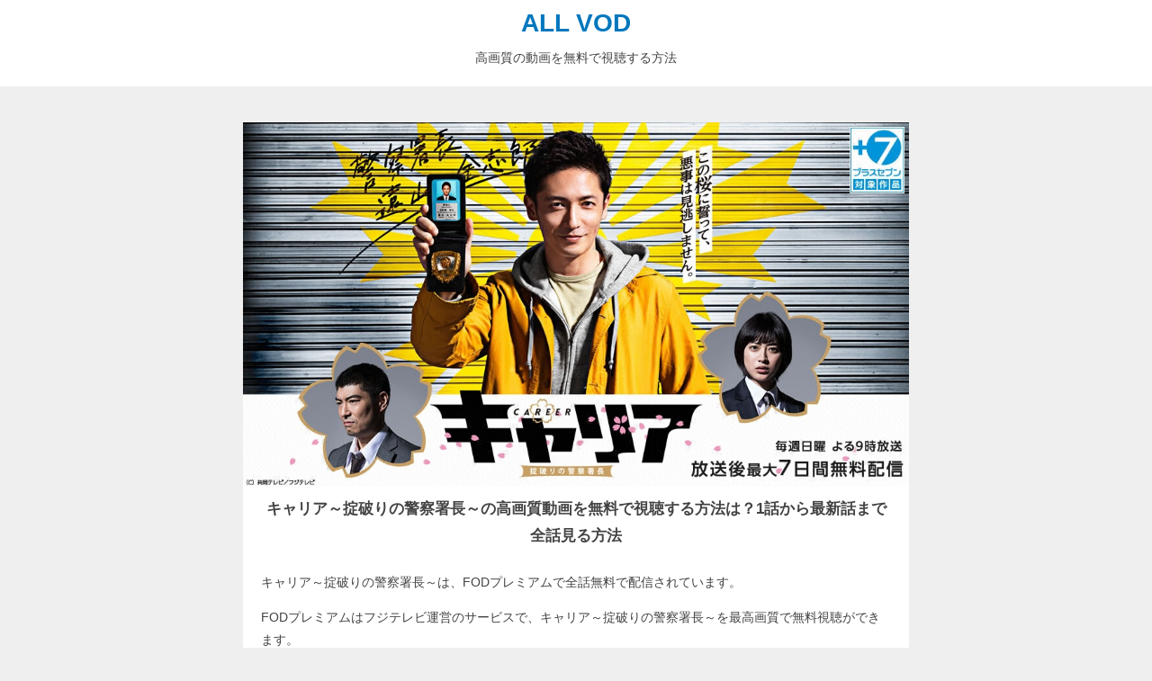

--- FILE ---
content_type: text/html; charset=UTF-8
request_url: https://takinotakini.com/drama-4935/
body_size: 10307
content:
<!DOCTYPE HTML>
<html lang="ja">
<head>
  <meta charset="UTF-8"/>
  <meta name="viewport" content="width=device-width,initial-scale=1">
      <!-- Google Tag Manager -->
<script>(function(w,d,s,l,i){w[l]=w[l]||[];w[l].push({'gtm.start':
new Date().getTime(),event:'gtm.js'});var f=d.getElementsByTagName(s)[0],
j=d.createElement(s),dl=l!='dataLayer'?'&l='+l:'';j.async=true;j.src=
'https://www.googletagmanager.com/gtm.js?id='+i+dl;f.parentNode.insertBefore(j,f);
})(window,document,'script','dataLayer','GTM-5W93SQ4');</script>
<!-- End Google Tag Manager -->    <title>
        [ドラマ]キャリア～掟破りの警察署長～の高画質動画を無料で視聴する方法は？1話から最新話まで全話見る方法      </title>
  <link rel="stylesheet" href="https://cdnjs.cloudflare.com/ajax/libs/normalize/8.0.0/normalize.css">
  <link href="https://use.fontawesome.com/releases/v5.6.1/css/all.css" rel="stylesheet">
  <link rel="stylesheet"href="https://takinotakini.com/wp-content/themes/all-vod/style.css" />
  <link rel='dns-prefetch' href='//webfonts.xserver.jp' />
<link rel='dns-prefetch' href='//s.w.org' />
<link rel="alternate" type="application/rss+xml" title="ALL VOD &raquo; キャリア～掟破りの警察署長～ のコメントのフィード" href="https://takinotakini.com/drama-4935/feed/" />
		<script type="text/javascript">
			window._wpemojiSettings = {"baseUrl":"https:\/\/s.w.org\/images\/core\/emoji\/13.0.1\/72x72\/","ext":".png","svgUrl":"https:\/\/s.w.org\/images\/core\/emoji\/13.0.1\/svg\/","svgExt":".svg","source":{"concatemoji":"https:\/\/takinotakini.com\/wp-includes\/js\/wp-emoji-release.min.js?ver=5.6.16"}};
			!function(e,a,t){var n,r,o,i=a.createElement("canvas"),p=i.getContext&&i.getContext("2d");function s(e,t){var a=String.fromCharCode;p.clearRect(0,0,i.width,i.height),p.fillText(a.apply(this,e),0,0);e=i.toDataURL();return p.clearRect(0,0,i.width,i.height),p.fillText(a.apply(this,t),0,0),e===i.toDataURL()}function c(e){var t=a.createElement("script");t.src=e,t.defer=t.type="text/javascript",a.getElementsByTagName("head")[0].appendChild(t)}for(o=Array("flag","emoji"),t.supports={everything:!0,everythingExceptFlag:!0},r=0;r<o.length;r++)t.supports[o[r]]=function(e){if(!p||!p.fillText)return!1;switch(p.textBaseline="top",p.font="600 32px Arial",e){case"flag":return s([127987,65039,8205,9895,65039],[127987,65039,8203,9895,65039])?!1:!s([55356,56826,55356,56819],[55356,56826,8203,55356,56819])&&!s([55356,57332,56128,56423,56128,56418,56128,56421,56128,56430,56128,56423,56128,56447],[55356,57332,8203,56128,56423,8203,56128,56418,8203,56128,56421,8203,56128,56430,8203,56128,56423,8203,56128,56447]);case"emoji":return!s([55357,56424,8205,55356,57212],[55357,56424,8203,55356,57212])}return!1}(o[r]),t.supports.everything=t.supports.everything&&t.supports[o[r]],"flag"!==o[r]&&(t.supports.everythingExceptFlag=t.supports.everythingExceptFlag&&t.supports[o[r]]);t.supports.everythingExceptFlag=t.supports.everythingExceptFlag&&!t.supports.flag,t.DOMReady=!1,t.readyCallback=function(){t.DOMReady=!0},t.supports.everything||(n=function(){t.readyCallback()},a.addEventListener?(a.addEventListener("DOMContentLoaded",n,!1),e.addEventListener("load",n,!1)):(e.attachEvent("onload",n),a.attachEvent("onreadystatechange",function(){"complete"===a.readyState&&t.readyCallback()})),(n=t.source||{}).concatemoji?c(n.concatemoji):n.wpemoji&&n.twemoji&&(c(n.twemoji),c(n.wpemoji)))}(window,document,window._wpemojiSettings);
		</script>
		<style type="text/css">
img.wp-smiley,
img.emoji {
	display: inline !important;
	border: none !important;
	box-shadow: none !important;
	height: 1em !important;
	width: 1em !important;
	margin: 0 .07em !important;
	vertical-align: -0.1em !important;
	background: none !important;
	padding: 0 !important;
}
</style>
	<link rel='stylesheet' id='wp-block-library-css'  href='https://takinotakini.com/wp-includes/css/dist/block-library/style.min.css?ver=5.6.16' type='text/css' media='all' />
<link rel='stylesheet' id='aurora-heatmap-css'  href='https://takinotakini.com/wp-content/plugins/aurora-heatmap/style.css?ver=1.4.11' type='text/css' media='all' />
<script type='text/javascript' src='https://takinotakini.com/wp-includes/js/jquery/jquery.min.js?ver=3.5.1' id='jquery-core-js'></script>
<script type='text/javascript' src='https://takinotakini.com/wp-includes/js/jquery/jquery-migrate.min.js?ver=3.3.2' id='jquery-migrate-js'></script>
<script type='text/javascript' src='//webfonts.xserver.jp/js/xserver.js?ver=1.2.1' id='typesquare_std-js'></script>
<script type='text/javascript' src='https://takinotakini.com/wp-content/plugins/aurora-heatmap/js/mobile-detect.min.js?ver=1.4.4' id='mobile-detect-js'></script>
<script type='text/javascript' id='aurora-heatmap-reporter-js-extra'>
/* <![CDATA[ */
var aurora_heatmap_reporter = {"ajax_url":"https:\/\/takinotakini.com\/wp-admin\/admin-ajax.php","action":"aurora_heatmap","interval":"10","stacks":"10","reports":"click_pc,click_mobile","debug":"0","ajax_delay_time":"3000"};
/* ]]> */
</script>
<script type='text/javascript' src='https://takinotakini.com/wp-content/plugins/aurora-heatmap/js/reporter.js?ver=1.4.11' id='aurora-heatmap-reporter-js'></script>
<link rel="https://api.w.org/" href="https://takinotakini.com/wp-json/" /><link rel="alternate" type="application/json" href="https://takinotakini.com/wp-json/wp/v2/posts/2811" /><link rel="EditURI" type="application/rsd+xml" title="RSD" href="https://takinotakini.com/xmlrpc.php?rsd" />
<link rel="wlwmanifest" type="application/wlwmanifest+xml" href="https://takinotakini.com/wp-includes/wlwmanifest.xml" /> 
<meta name="generator" content="WordPress 5.6.16" />
<link rel="canonical" href="https://takinotakini.com/drama-4935/" />
<link rel='shortlink' href='https://takinotakini.com/?p=2811' />
<link rel="alternate" type="application/json+oembed" href="https://takinotakini.com/wp-json/oembed/1.0/embed?url=https%3A%2F%2Ftakinotakini.com%2Fdrama-4935%2F" />
<link rel="alternate" type="text/xml+oembed" href="https://takinotakini.com/wp-json/oembed/1.0/embed?url=https%3A%2F%2Ftakinotakini.com%2Fdrama-4935%2F&#038;format=xml" />
<meta property="og:title" content="キャリア～掟破りの警察署長～" />
<meta property="og:description" content="" />
<meta property="og:type" content="article" />
<meta property="og:url" content="https://takinotakini.com/drama-4935/" />
<meta property="og:image" content="https://takinotakini.com/wp-content/uploads/2020/01/wbhjfr_4935_cxbg_001_wm.jpg" />
<meta property="og:site_name" content="ALL VOD" />
<meta name="twitter:card" content="summary_large_image" />
<meta name="twitter:site" content="@all_vod" />
<meta property="og:locale" content="ja_JP" />
<link rel="icon" href="https://takinotakini.com/wp-content/uploads/2020/01/cropped-640x640-1-32x32.png" sizes="32x32" />
<link rel="icon" href="https://takinotakini.com/wp-content/uploads/2020/01/cropped-640x640-1-192x192.png" sizes="192x192" />
<link rel="apple-touch-icon" href="https://takinotakini.com/wp-content/uploads/2020/01/cropped-640x640-1-180x180.png" />
<meta name="msapplication-TileImage" content="https://takinotakini.com/wp-content/uploads/2020/01/cropped-640x640-1-270x270.png" />
</head>
<body>
  <!-- Google Tag Manager (noscript) -->
<noscript><iframe src="https://www.googletagmanager.com/ns.html?id=GTM-5W93SQ4"
height="0" width="0" style="display:none;visibility:hidden"></iframe></noscript>
<!-- End Google Tag Manager (noscript) -->
<header>
  <div class="title">
    <a class="logo" href="https://takinotakini.com">ALL VOD</a>
  </div>
  <p>高画質の動画を無料で視聴する方法</p>

</header>

<main>
  <article>
      <section class="post">
                  <div class="post_cover">
            <img width="1024" height="562" src="https://takinotakini.com/wp-content/uploads/2020/01/wbhjfr_4935_cxbg_001_wm.jpg" class="attachment-post-thumbnail size-post-thumbnail wp-post-image" alt="" loading="lazy" srcset="https://takinotakini.com/wp-content/uploads/2020/01/wbhjfr_4935_cxbg_001_wm.jpg 1024w, https://takinotakini.com/wp-content/uploads/2020/01/wbhjfr_4935_cxbg_001_wm-300x165.jpg 300w, https://takinotakini.com/wp-content/uploads/2020/01/wbhjfr_4935_cxbg_001_wm-768x422.jpg 768w" sizes="(max-width: 1024px) 100vw, 1024px" />          </div>

          <h1>キャリア～掟破りの警察署長～の高画質動画を無料で視聴する方法は？1話から最新話まで全話見る方法</h1>
          <p>キャリア～掟破りの警察署長～は、FODプレミアムで全話無料で配信されています。</p>
          <p>FODプレミアムはフジテレビ運営のサービスで、キャリア～掟破りの警察署長～を最高画質で無料視聴ができます。</p>
          <p>もちろん、ストリーミングだけではなくダウンロードもできるので、スマホやタブレットなど外出先でキャリア～掟破りの警察署長～を楽しむこともできます。</p>
          <p>FODプレミアムは、本当は月額888円と有料のサービスですが、今なら2週間お試し無料で利用できるキャンペーンを開催しています。</p>
          <p>契約も解約も簡単なので、キャリア～掟破りの警察署長～を見たいところまで見たら、無料期間中に解約してしまってもOKです。</p>
          <p>2週間のトライアルにはAmazon Payが必要ですが、Amazonのアカウントがあれば簡単に登録できます。</p>
          <p>キャリア～掟破りの警察署長～が無料で見られる間に、FODプレミアムの2週間無料トライアルで全話視聴してしまいましょう。</p>
          <div class="btn">
            <a id="af_fod_text" href="https://t.felmat.net/fmcl?ak=A1744U.1.I355280.N642146" rel="nofollow">FODプレミアムに登録する >></a><img src="https://t.felmat.net/fmimp/A1744U.I355280.N642146" width="1" height="1" alt="" style="border:none;" />
          </div>

          <h2>キャリア～掟破りの警察署長～を無料でみるためのステップ</h2>
          <ul>
            <li>FODプレミアムのキャンペーンページに移動する</li>
            <li>Amazon Payで今すぐ無料おためしをクリック</li>
            <li>Amazonにログインする</li>
            <li>Amazonアカウントがない場合は新規作成する</li>
            <li>FODと連携して登録完了</li>
          </ul>
          <p>キャリア～掟破りの警察署長～を見るまでの手順はとても簡単です。</p>
          <p>Amazonに登録しているクレジットカードで簡単に支払いができる『Amazon Pay』を利用するので、AmazonアカウントがあればAmazonにログインするだけで登録は完了です。</p>
          <p>Amazonアカウントを持っていない場合は、Amazonのアカウントを新規で作成しましょう。</p>
          <p>支払い方法を登録はしますが、もちろん登録から2週間は無料なので十分にキャリア～掟破りの警察署長～を無料で見る期間があります。安心して登録してください。</p>
          <p>解約方法もとっても簡単なのですが、2週間無料の対象になるのがAmazon Payで登録した場合のみになるので、間違っても他の支払い方法を選択しないように注意してください。</p>
          <div class="text_link">
            <a id="af_fod_text"  href="https://t.felmat.net/fmcl?ak=A1744U.1.I355280.N642146" rel="nofollow">FODプレミアム2週間無料キャンペーンのページをみる >></a><img src="https://t.felmat.net/fmimp/A1744U.I355280.N642146" width="1" height="1" alt="" style="border:none;" />
          </div>

          <h2>キャリア～掟破りの警察署長～が無料で視聴できるFODプレミアムって？</h2>
          <p>FODプレミアムは、フジテレビが運営するビデオオンデマンドサービスです。</p>
          <ul>
            <li>見放題作品が20,000本</li>
            <li>独占配信が5,000本</li>
            <li>100冊の雑誌が読み放題</li>
            <li>月額料金は888円</li>
            <li>毎月1,300ポイントプレゼント</li>
          </ul>
          <p>キャリア～掟破りの警察署長～が無料で視聴できることはもちろん大きなメリットですが、それ以外にもこれだけの充実したサービスが受けられるのがFODプレミアムの特徴です。</p>
          <p>FOD以外にも動画配信サービスはありますが、他の動画サービスでは配信されることが少ないキャリア～掟破りの警察署長～が見放題の対象になっていることや、2週間無料のキャンペーン、月額料金を上回るポイント獲得など、他社と比べてコストパフォーマンスが良すぎる点にも注目です。</p>
          <h3>キャリア～掟破りの警察署長～を家の中でも外でも視聴可能</h3>
          <p>FODプレミアムはパソコン・スマホ・タブレット・Fire Stick・Chrome Castなどあらゆるデバイスに対応しています。</p>
          <p>キャリア～掟破りの警察署長～を家の中でストリーミングして見るのもよし、キャリア～掟破りの警察署長～をアプリにダウンロードして外でオフライン視聴するのもよしで、どこでも楽しむことができるようになります。</p>
          <p>ちょっとした隙間時間にキャリア～掟破りの警察署長～が見られるので、2週間の無料期間があれば全話・全編の視聴も全く問題ないでしょう。</p>
          <p>キャリア～掟破りの警察署長～を怪しげなサイトで見る必要もありませんし、高画質・高音質でキャリア～掟破りの警察署長～を100%楽しむことができます。</p>
          <div class="text_link">
            <a id="af_fod_text"  href="https://t.felmat.net/fmcl?ak=A1744U.1.I355280.N642146" rel="nofollow">FODプレミアムでキャリア～掟破りの警察署長～をみる >></a><img src="https://t.felmat.net/fmimp/A1744U.I355280.N642146" width="1" height="1" alt="" style="border:none;" />
          </div>
          <h3>キャリア～掟破りの警察署長～だけじゃない2万本の動画</h3>
          <p>FODプレミアムには、現在2万本以上の動画が見放題サービスの対象としてアップされています。</p>
          <p>キャリア～掟破りの警察署長～を見ている無料期間中に、ついでに気になる動画もチェックしてしまいましょう。</p>
          <p>フジテレビが運営するサービスだけに、フジテレビの独占動画も多く、地上波では放送されていたものの、ネット上ではなかなか見ることができない動画が揃っています。</p>
          <p>特にフジテレビで放送されていたドラマやアニメには強く、フジテレビの番組をよく見ていたというユーザーにとっては、もう一度見てみたい動画や見逃していたドラマ・アニメが揃っているのではないでしょうか。</p>
                    <h3>キャリア～掟破りの警察署長～の合間に漫画や雑誌も読み放題</h3>
          <p>キャリア～掟破りの警察署長～をはじめとした動画配信が当然メインのサービスなのですが、さらに100種類以上の雑誌や1,500冊の漫画が読み放題になっているのもFODプレミアムの特徴です。</p>
          <p>もちろんキャリア～掟破りの警察署長～を見るために2週間無料でおためしをしたとしても利用できるサービスで、追加料金は一切必要ありません。</p>
          <p>キャリア～掟破りの警察署長～を見ている合間や、全て視聴し終わった後に残っている無料期間で雑誌読み放題を試してみるのもいいでしょう。</p>
          <p>キャリア～掟破りの警察署長～の動画と同じく、パソコン・スマホ・タブレットとどんな端末でもマンガ・雑誌が読めるので、移動時間にはもってこいのサービスですね。</p>
          <p>楽天マガジンやdマガジンなど、本の読み放題だけで月額数百円を支払っているのが普通なので、読んでいる雑誌の内容によってはFODプレミアムに統一してしまっても良いかもしれませんね。</p>
          <h3>キャリア～掟破りの警察署長～の無料視聴に加えてポイントプレゼント</h3>
          <p>FODプレミアムに登録すると、毎月次のようにポイントがもらえます。</p>
          <ul>
            <li>毎月100ポイント</li>
            <li>8のつく日に400ポイント</li>
            <li>合計1,300ポイント</li>
          </ul>
          <p>キャリア～掟破りの警察署長～が見放題対象の場合はもちろんこのポイントを全部他の有料動画やマンガ・雑誌の購入に使うことができます。</p>
          <p>キャリア～掟破りの警察署長～がもし有料になっている場合があったとしても、このポイントを使って視聴が可能です。</p>
          <p>ポイントは1ポイント=1円としてコンテンツの購入に使えるので、月額料金888円が相殺されるどころか毎月プラスになって返ってきます。</p>
          <p>読み放題対象外の雑誌やマンガに使うのもいいですし、プレミアム対象外の動画や映画を購入して視聴するのもいいですね。</p>
          <p>さらに有料コンテンツを購入した場合であっても、購入金額の20%がポイント還元されるので、FODプレミアムの会員を続ける限りはどんどんポイントが貯まっていくことになります。</p>
          <p>月額料金は888円と格安のサービスなのに、充実したコンテンツに加えて1,300ポイントが確実に毎月貰えるので、キャリア～掟破りの警察署長～を見終わった後でも、サービスが気に入れば有料会員を続けるメリットは十分にあります。</p>
          <p>契約期間の縛りもなく、いつでも解約できるので、無料期間の間に解約するもよし、そのまま会員を続けるもよし思う存分FODプレミアムを利用しましょう。</p>

          <h2>FODプレミアムへの登録方法</h2>
          <p>キャリア～掟破りの警察署長～の無料視聴やダウンロード以外にも、様々なメリットがあるのがFODプレミアム。</p>
          <p>その全てが、ここから解説する登録方法の通りに進むだけで利用できるようになります。</p>
          <p>登録したら、すぐにキャリア～掟破りの警察署長～の視聴が可能になりますが、2週間無料キャンペーンを利用しないともったいないので、焦らず手順通りに進めるのがおすすめです。</p>
          <h3>FODプレミアムのキャンペーンページを利用する</h3>
          <a id="af_fod_text"  href="https://t.felmat.net/fmcl?ak=A1744U.1.I355280.N642146">
            <img src="https://takinotakini.com/img/fod/fod-campaign.png">
          </a><img src="https://t.felmat.net/fmimp/A1744U.I355280.N642146" width="1" height="1" alt="" style="border:none;" />
          <p>まずはFODプレミアムのAmazon Pay限定2週間無料キャンペーンのページを開きます。</p>
          <p>FODプレミアムは、普通のページから入るとAmazon Pay以外の支払い方法も選べますが、それらは全て2週間無料キャンペーンの対象外になってしまいます。</p>
          <p>キャリア～掟破りの警察署長～を無料で視聴するには、必ずキャンペーンページから申し込みをする必要があるので、注意してください。</p>
          <div class="btn">
            <a id="af_fod_text"  href="https://t.felmat.net/fmcl?ak=A1744U.1.I355280.N642146" rel="nofollow">キャンペーンページへ >></a><img src="https://t.felmat.net/fmimp/A1744U.I355280.N642146" width="1" height="1" alt="" style="border:none;" />
          </div>
          <h3>Amazonのアカウントにログインする</h3>
          <img src="https://takinotakini.com/img/fod/fod-amazon-login.png">
          <p>すでにAmazonアカウントを持っている場合は、Amazonにログインしましょう。</p>
          <p>Amazonのアカウントはほとんどの方が持っていると思いますが、FODプレミアムの2週間無料キャンペーンを利用するには、Amazonのアカウントと、Amazonの支払いにクレジットカードを登録している必要があります。</p>
          <p>まだアカウントを持っていない、クレジットカードを設定していないという場合は先に登録してしまいましょう。</p>
          <h3>月額コースの登録</h3>
          <img src="https://takinotakini.com/img/fod/fod-amazon-register.png">
          <p>Amazonアカウントにログインして進んでいくと、FODプレミアムの月額コースに申し込むという画面に移ります。</p>
          <p>キャリア～掟破りの警察署長～を無料でみようと考えているユーザーは、ここで『月額コースへの加入が必要なの？』と思ってしまうかもしれませんが、2週間は無料で利用できるので安心してください。</p>
          <p>次の画面ではきちんと2週間無料キャンペーンの適用が記載されています。</p>
          <h3>購入確定を押す</h3>
          <img src="https://takinotakini.com/img/fod/fod-amazon-confirm.png">
          <p>AmazonアカウントからFODプレミアムへの支払い方法が登録されたら、購入確定ボタンが出てきます。</p>
          <p>ここでしっかりと『Amazonアカウントを利用し、初めてのFODプレミアム登録となりますので、登録日から翌月同日までの2週間無料となります。』という表記が出ているのを確認しましょう。</p>
          <p>これで2週間キャリア～掟破りの警察署長～はもちろん、FODプレミアムのコンテンツを2週間無料で利用できるようになります。</p>
          <p>『2週間無料期間内に解約された場合、FODプレミアムのご利用料金の請求はありません。』とも明記されているので、絶対に無料でキャリア～掟破りの警察署長～だけを見て解約すると決めている場合も安心して登録できますね。</p>

          <h2>キャリア～掟破りの警察署長～を無料で視聴する方法まとめ</h2>
          <ul>
            <li>FODプレミアムに登録する</li>
            <li>不要であれば無料期間内に解約する</li>
            <li>キャリア～掟破りの警察署長～以外の内容も充実</li>
          </ul>
          <p>キャリア～掟破りの警察署長～は、FODプレミアムに登録すれば2週間無料期間の間に1話から全話視聴することができます。</p>
          <p>スマホやタブレットにダウンロードすることも可能なので、無料期間の間にたっぷり視聴してしまいましょう。</p>
          <p>FODプレミアムであれば、最新ドラマ・アニメ・映画などの見逃し配信から、過去の名作の全話一気見まで幅広くコンテンツを楽しむことができます。</p>
          <p>キャリア～掟破りの警察署長～だけではなくて、漫画や雑誌も読み放題の対象になるので、キャリア～掟破りの警察署長～を見た後も2週間の無料期間中、たっぷりとコンテンツを楽しみ尽くすのがおすすめです。</p>
          <p>キャリア～掟破りの警察署長～の後、解約しても良いですし月額888円で1,300ポイントが貰えるとてもお得なサービスなので、そのまま継続利用するのもいいですね。</p>
          <p>契約してから解約までの最低利用期間もないですし、解約は簡単なのでまずは2週間無料キャンペーンを試してみましょう。</p>
          <p>キャリア～掟破りの警察署長～を高画質で見るにはFODプレミアムへの登録が最適です。</p>
          <div class="btn">
            <a id="af_fod_text"  href="https://t.felmat.net/fmcl?ak=A1744U.1.I355280.N642146" rel="nofollow">FODプレミアムに無料登録する >></a><img src="https://t.felmat.net/fmimp/A1744U.I355280.N642146" width="1" height="1" alt="" style="border:none;" />
          </div>

              </section>
          <h2 class="category_title">#<a href="https://takinotakini.com/drama/" rel="category tag">[ドラマ]</a>の最新記事</h3>
    <section class="index">
                        <div class="post">
            <div class="post_cover">
              <a href="https://takinotakini.com/drama-4r87/"><img width="1024" height="562" src="https://takinotakini.com/wp-content/uploads/2021/01/wbhjfr_4r87_cxbg_001_wm.jpg" class="attachment-post-thumbnail size-post-thumbnail wp-post-image" alt="" loading="lazy" srcset="https://takinotakini.com/wp-content/uploads/2021/01/wbhjfr_4r87_cxbg_001_wm.jpg 1024w, https://takinotakini.com/wp-content/uploads/2021/01/wbhjfr_4r87_cxbg_001_wm-300x165.jpg 300w, https://takinotakini.com/wp-content/uploads/2021/01/wbhjfr_4r87_cxbg_001_wm-768x422.jpg 768w" sizes="(max-width: 1024px) 100vw, 1024px" /></a>
            </div>
            <h3><a href="https://takinotakini.com/drama-4r87/">女帝の高画質動画を無料で視聴する</a></h3>
          </div>
                  <div class="post">
            <div class="post_cover">
              <a href="https://takinotakini.com/drama-4r64/"><img width="1024" height="562" src="https://takinotakini.com/wp-content/uploads/2021/01/wbhjfr_4r64_cxbg_001_wm.jpg" class="attachment-post-thumbnail size-post-thumbnail wp-post-image" alt="" loading="lazy" srcset="https://takinotakini.com/wp-content/uploads/2021/01/wbhjfr_4r64_cxbg_001_wm.jpg 1024w, https://takinotakini.com/wp-content/uploads/2021/01/wbhjfr_4r64_cxbg_001_wm-300x165.jpg 300w, https://takinotakini.com/wp-content/uploads/2021/01/wbhjfr_4r64_cxbg_001_wm-768x422.jpg 768w" sizes="(max-width: 1024px) 100vw, 1024px" /></a>
            </div>
            <h3><a href="https://takinotakini.com/drama-4r64/">ロマンスは計測不能～数字女ケ・スクチャ～の高画質動画を無料で視聴する</a></h3>
          </div>
                  <div class="post">
            <div class="post_cover">
              <a href="https://takinotakini.com/drama-4r65/"><img width="1024" height="562" src="https://takinotakini.com/wp-content/uploads/2021/01/wbhjfr_4r65_cxbg_001_wm.jpg" class="attachment-post-thumbnail size-post-thumbnail wp-post-image" alt="" loading="lazy" srcset="https://takinotakini.com/wp-content/uploads/2021/01/wbhjfr_4r65_cxbg_001_wm.jpg 1024w, https://takinotakini.com/wp-content/uploads/2021/01/wbhjfr_4r65_cxbg_001_wm-300x165.jpg 300w, https://takinotakini.com/wp-content/uploads/2021/01/wbhjfr_4r65_cxbg_001_wm-768x422.jpg 768w" sizes="(max-width: 1024px) 100vw, 1024px" /></a>
            </div>
            <h3><a href="https://takinotakini.com/drama-4r65/">がんばれ！プンサンの高画質動画を無料で視聴する</a></h3>
          </div>
                  <div class="post">
            <div class="post_cover">
              <a href="https://takinotakini.com/drama-4r74/"><img width="1024" height="562" src="https://takinotakini.com/wp-content/uploads/2021/01/wbhjfr_4r74_cxbg_001_wm.jpg" class="attachment-post-thumbnail size-post-thumbnail wp-post-image" alt="" loading="lazy" srcset="https://takinotakini.com/wp-content/uploads/2021/01/wbhjfr_4r74_cxbg_001_wm.jpg 1024w, https://takinotakini.com/wp-content/uploads/2021/01/wbhjfr_4r74_cxbg_001_wm-300x165.jpg 300w, https://takinotakini.com/wp-content/uploads/2021/01/wbhjfr_4r74_cxbg_001_wm-768x422.jpg 768w" sizes="(max-width: 1024px) 100vw, 1024px" /></a>
            </div>
            <h3><a href="https://takinotakini.com/drama-4r74/">民王の高画質動画を無料で視聴する</a></h3>
          </div>
                  <div class="post">
            <div class="post_cover">
              <a href="https://takinotakini.com/drama-4r79/"><img width="1024" height="562" src="https://takinotakini.com/wp-content/uploads/2021/01/wbhjfr_4r79_cxbg_001_wm.jpg" class="attachment-post-thumbnail size-post-thumbnail wp-post-image" alt="" loading="lazy" srcset="https://takinotakini.com/wp-content/uploads/2021/01/wbhjfr_4r79_cxbg_001_wm.jpg 1024w, https://takinotakini.com/wp-content/uploads/2021/01/wbhjfr_4r79_cxbg_001_wm-300x165.jpg 300w, https://takinotakini.com/wp-content/uploads/2021/01/wbhjfr_4r79_cxbg_001_wm-768x422.jpg 768w" sizes="(max-width: 1024px) 100vw, 1024px" /></a>
            </div>
            <h3><a href="https://takinotakini.com/drama-4r79/">BORDERの高画質動画を無料で視聴する</a></h3>
          </div>
                  <div class="post">
            <div class="post_cover">
              <a href="https://takinotakini.com/drama-4r86/"><img width="1024" height="562" src="https://takinotakini.com/wp-content/uploads/2021/01/wbhjfr_4r86_cxbg_001_wm.jpg" class="attachment-post-thumbnail size-post-thumbnail wp-post-image" alt="" loading="lazy" srcset="https://takinotakini.com/wp-content/uploads/2021/01/wbhjfr_4r86_cxbg_001_wm.jpg 1024w, https://takinotakini.com/wp-content/uploads/2021/01/wbhjfr_4r86_cxbg_001_wm-300x165.jpg 300w, https://takinotakini.com/wp-content/uploads/2021/01/wbhjfr_4r86_cxbg_001_wm-768x422.jpg 768w" sizes="(max-width: 1024px) 100vw, 1024px" /></a>
            </div>
            <h3><a href="https://takinotakini.com/drama-4r86/">はるか17の高画質動画を無料で視聴する</a></h3>
          </div>
                  <div class="post">
            <div class="post_cover">
              <a href="https://takinotakini.com/drama-4r18/"><img width="1024" height="562" src="https://takinotakini.com/wp-content/uploads/2021/01/wbhjfr_4r18_cxbg_001_wm.jpg" class="attachment-post-thumbnail size-post-thumbnail wp-post-image" alt="" loading="lazy" srcset="https://takinotakini.com/wp-content/uploads/2021/01/wbhjfr_4r18_cxbg_001_wm.jpg 1024w, https://takinotakini.com/wp-content/uploads/2021/01/wbhjfr_4r18_cxbg_001_wm-300x165.jpg 300w, https://takinotakini.com/wp-content/uploads/2021/01/wbhjfr_4r18_cxbg_001_wm-768x422.jpg 768w" sizes="(max-width: 1024px) 100vw, 1024px" /></a>
            </div>
            <h3><a href="https://takinotakini.com/drama-4r18/">波よ 波よ～愛を奏でるハーモニー～の高画質動画を無料で視聴する</a></h3>
          </div>
                  <div class="post">
            <div class="post_cover">
              <a href="https://takinotakini.com/drama-4r67/"><img width="1024" height="562" src="https://takinotakini.com/wp-content/uploads/2021/01/wbhjfr_4r67_cxbg_001_wm.jpg" class="attachment-post-thumbnail size-post-thumbnail wp-post-image" alt="" loading="lazy" srcset="https://takinotakini.com/wp-content/uploads/2021/01/wbhjfr_4r67_cxbg_001_wm.jpg 1024w, https://takinotakini.com/wp-content/uploads/2021/01/wbhjfr_4r67_cxbg_001_wm-300x165.jpg 300w, https://takinotakini.com/wp-content/uploads/2021/01/wbhjfr_4r67_cxbg_001_wm-768x422.jpg 768w" sizes="(max-width: 1024px) 100vw, 1024px" /></a>
            </div>
            <h3><a href="https://takinotakini.com/drama-4r67/">BORDER 贖罪の高画質動画を無料で視聴する</a></h3>
          </div>
                  <div class="post">
            <div class="post_cover">
              <a href="https://takinotakini.com/drama-4r68/"><img width="1024" height="562" src="https://takinotakini.com/wp-content/uploads/2021/01/wbhjfr_4r68_cxbg_001_wm.jpg" class="attachment-post-thumbnail size-post-thumbnail wp-post-image" alt="" loading="lazy" srcset="https://takinotakini.com/wp-content/uploads/2021/01/wbhjfr_4r68_cxbg_001_wm.jpg 1024w, https://takinotakini.com/wp-content/uploads/2021/01/wbhjfr_4r68_cxbg_001_wm-300x165.jpg 300w, https://takinotakini.com/wp-content/uploads/2021/01/wbhjfr_4r68_cxbg_001_wm-768x422.jpg 768w" sizes="(max-width: 1024px) 100vw, 1024px" /></a>
            </div>
            <h3><a href="https://takinotakini.com/drama-4r68/">民王スピンオフ～恋する総裁選～の高画質動画を無料で視聴する</a></h3>
          </div>
                  <div class="post">
            <div class="post_cover">
              <a href="https://takinotakini.com/drama-4r69/"><img width="1024" height="562" src="https://takinotakini.com/wp-content/uploads/2021/01/wbhjfr_4r69_cxbg_001_wm.jpg" class="attachment-post-thumbnail size-post-thumbnail wp-post-image" alt="" loading="lazy" srcset="https://takinotakini.com/wp-content/uploads/2021/01/wbhjfr_4r69_cxbg_001_wm.jpg 1024w, https://takinotakini.com/wp-content/uploads/2021/01/wbhjfr_4r69_cxbg_001_wm-300x165.jpg 300w, https://takinotakini.com/wp-content/uploads/2021/01/wbhjfr_4r69_cxbg_001_wm-768x422.jpg 768w" sizes="(max-width: 1024px) 100vw, 1024px" /></a>
            </div>
            <h3><a href="https://takinotakini.com/drama-4r69/">民王スペシャル～新たなる陰謀～の高画質動画を無料で視聴する</a></h3>
          </div>
                  <div class="post">
            <div class="post_cover">
              <a href="https://takinotakini.com/drama-4r45/"><img width="1024" height="562" src="https://takinotakini.com/wp-content/uploads/2021/01/wbhjfr_4r45_cxbg_001_wm.jpg" class="attachment-post-thumbnail size-post-thumbnail wp-post-image" alt="" loading="lazy" srcset="https://takinotakini.com/wp-content/uploads/2021/01/wbhjfr_4r45_cxbg_001_wm.jpg 1024w, https://takinotakini.com/wp-content/uploads/2021/01/wbhjfr_4r45_cxbg_001_wm-300x165.jpg 300w, https://takinotakini.com/wp-content/uploads/2021/01/wbhjfr_4r45_cxbg_001_wm-768x422.jpg 768w" sizes="(max-width: 1024px) 100vw, 1024px" /></a>
            </div>
            <h3><a href="https://takinotakini.com/drama-4r45/">仮面ライダー剣（ブレイド）の高画質動画を無料で視聴する</a></h3>
          </div>
                  <div class="post">
            <div class="post_cover">
              <a href="https://takinotakini.com/drama-4r46/"><img width="1024" height="562" src="https://takinotakini.com/wp-content/uploads/2021/01/wbhjfr_4r46_cxbg_001_wm.jpg" class="attachment-post-thumbnail size-post-thumbnail wp-post-image" alt="" loading="lazy" srcset="https://takinotakini.com/wp-content/uploads/2021/01/wbhjfr_4r46_cxbg_001_wm.jpg 1024w, https://takinotakini.com/wp-content/uploads/2021/01/wbhjfr_4r46_cxbg_001_wm-300x165.jpg 300w, https://takinotakini.com/wp-content/uploads/2021/01/wbhjfr_4r46_cxbg_001_wm-768x422.jpg 768w" sizes="(max-width: 1024px) 100vw, 1024px" /></a>
            </div>
            <h3><a href="https://takinotakini.com/drama-4r46/">仮面ライダーカブトの高画質動画を無料で視聴する</a></h3>
          </div>
                  <div class="post">
            <div class="post_cover">
              <a href="https://takinotakini.com/drama-4r47/"><img width="1024" height="562" src="https://takinotakini.com/wp-content/uploads/2021/01/wbhjfr_4r47_cxbg_001_wm.jpg" class="attachment-post-thumbnail size-post-thumbnail wp-post-image" alt="" loading="lazy" srcset="https://takinotakini.com/wp-content/uploads/2021/01/wbhjfr_4r47_cxbg_001_wm.jpg 1024w, https://takinotakini.com/wp-content/uploads/2021/01/wbhjfr_4r47_cxbg_001_wm-300x165.jpg 300w, https://takinotakini.com/wp-content/uploads/2021/01/wbhjfr_4r47_cxbg_001_wm-768x422.jpg 768w" sizes="(max-width: 1024px) 100vw, 1024px" /></a>
            </div>
            <h3><a href="https://takinotakini.com/drama-4r47/">仮面ライダーウィザードの高画質動画を無料で視聴する</a></h3>
          </div>
                  <div class="post">
            <div class="post_cover">
              <a href="https://takinotakini.com/drama-4r42/"><img width="1024" height="562" src="https://takinotakini.com/wp-content/uploads/2021/01/wbhjfr_4r42_cxbg_001_wm.jpg" class="attachment-post-thumbnail size-post-thumbnail wp-post-image" alt="" loading="lazy" srcset="https://takinotakini.com/wp-content/uploads/2021/01/wbhjfr_4r42_cxbg_001_wm.jpg 1024w, https://takinotakini.com/wp-content/uploads/2021/01/wbhjfr_4r42_cxbg_001_wm-300x165.jpg 300w, https://takinotakini.com/wp-content/uploads/2021/01/wbhjfr_4r42_cxbg_001_wm-768x422.jpg 768w" sizes="(max-width: 1024px) 100vw, 1024px" /></a>
            </div>
            <h3><a href="https://takinotakini.com/drama-4r42/">魔法戦隊マジレンジャーの高画質動画を無料で視聴する</a></h3>
          </div>
                  <div class="post">
            <div class="post_cover">
              <a href="https://takinotakini.com/drama-4r43/"><img width="1024" height="562" src="https://takinotakini.com/wp-content/uploads/2021/01/wbhjfr_4r43_cxbg_001_wm.jpg" class="attachment-post-thumbnail size-post-thumbnail wp-post-image" alt="" loading="lazy" srcset="https://takinotakini.com/wp-content/uploads/2021/01/wbhjfr_4r43_cxbg_001_wm.jpg 1024w, https://takinotakini.com/wp-content/uploads/2021/01/wbhjfr_4r43_cxbg_001_wm-300x165.jpg 300w, https://takinotakini.com/wp-content/uploads/2021/01/wbhjfr_4r43_cxbg_001_wm-768x422.jpg 768w" sizes="(max-width: 1024px) 100vw, 1024px" /></a>
            </div>
            <h3><a href="https://takinotakini.com/drama-4r43/">獣電戦隊キョウリュウジャーの高画質動画を無料で視聴する</a></h3>
          </div>
                  <div class="post">
            <div class="post_cover">
              <a href="https://takinotakini.com/drama-4r44/"><img width="1024" height="562" src="https://takinotakini.com/wp-content/uploads/2021/01/wbhjfr_4r44_cxbg_001_wm.jpg" class="attachment-post-thumbnail size-post-thumbnail wp-post-image" alt="" loading="lazy" srcset="https://takinotakini.com/wp-content/uploads/2021/01/wbhjfr_4r44_cxbg_001_wm.jpg 1024w, https://takinotakini.com/wp-content/uploads/2021/01/wbhjfr_4r44_cxbg_001_wm-300x165.jpg 300w, https://takinotakini.com/wp-content/uploads/2021/01/wbhjfr_4r44_cxbg_001_wm-768x422.jpg 768w" sizes="(max-width: 1024px) 100vw, 1024px" /></a>
            </div>
            <h3><a href="https://takinotakini.com/drama-4r44/">仮面ライダー龍騎の高画質動画を無料で視聴する</a></h3>
          </div>
                  <div class="post">
            <div class="post_cover">
              <a href="https://takinotakini.com/drama-4r39/"><img width="1024" height="562" src="https://takinotakini.com/wp-content/uploads/2021/01/wbhjfr_4r39_cxbg_001_wm.jpg" class="attachment-post-thumbnail size-post-thumbnail wp-post-image" alt="" loading="lazy" srcset="https://takinotakini.com/wp-content/uploads/2021/01/wbhjfr_4r39_cxbg_001_wm.jpg 1024w, https://takinotakini.com/wp-content/uploads/2021/01/wbhjfr_4r39_cxbg_001_wm-300x165.jpg 300w, https://takinotakini.com/wp-content/uploads/2021/01/wbhjfr_4r39_cxbg_001_wm-768x422.jpg 768w" sizes="(max-width: 1024px) 100vw, 1024px" /></a>
            </div>
            <h3><a href="https://takinotakini.com/drama-4r39/">未来戦隊タイムレンジャーの高画質動画を無料で視聴する</a></h3>
          </div>
                  <div class="post">
            <div class="post_cover">
              <a href="https://takinotakini.com/drama-4r40/"><img width="1024" height="562" src="https://takinotakini.com/wp-content/uploads/2021/01/wbhjfr_4r40_cxbg_001_wm.jpg" class="attachment-post-thumbnail size-post-thumbnail wp-post-image" alt="" loading="lazy" srcset="https://takinotakini.com/wp-content/uploads/2021/01/wbhjfr_4r40_cxbg_001_wm.jpg 1024w, https://takinotakini.com/wp-content/uploads/2021/01/wbhjfr_4r40_cxbg_001_wm-300x165.jpg 300w, https://takinotakini.com/wp-content/uploads/2021/01/wbhjfr_4r40_cxbg_001_wm-768x422.jpg 768w" sizes="(max-width: 1024px) 100vw, 1024px" /></a>
            </div>
            <h3><a href="https://takinotakini.com/drama-4r40/">忍風戦隊ハリケンジャーの高画質動画を無料で視聴する</a></h3>
          </div>
                          </section>

    <h2 class="category_title">#<a href="https://takinotakini.com/drama/" rel="category tag">[ドラマ]</a>の関連記事</h3>
    <section class="index">
            <div class="post">
        <div class="post_cover">
          <a href="https://takinotakini.com/drama-4r34/"><img width="1024" height="562" src="https://takinotakini.com/wp-content/uploads/2020/11/wbhjfr_4r34_cxbg_001_wm.jpg" class="attachment-post-thumbnail size-post-thumbnail wp-post-image" alt="" loading="lazy" srcset="https://takinotakini.com/wp-content/uploads/2020/11/wbhjfr_4r34_cxbg_001_wm.jpg 1024w, https://takinotakini.com/wp-content/uploads/2020/11/wbhjfr_4r34_cxbg_001_wm-300x165.jpg 300w, https://takinotakini.com/wp-content/uploads/2020/11/wbhjfr_4r34_cxbg_001_wm-768x422.jpg 768w" sizes="(max-width: 1024px) 100vw, 1024px" /></a>
        </div>
        <h3><a href="https://takinotakini.com/drama-4r34/">華麗なる皇帝陛下（エンペラー）の高画質動画を無料で視聴する</a></h3>
      </div>
            <div class="post">
        <div class="post_cover">
          <a href="https://takinotakini.com/drama-4n82/"><img width="1024" height="562" src="https://takinotakini.com/wp-content/uploads/2020/05/wbhjfr_4n82_cxbg_001_wm.jpg" class="attachment-post-thumbnail size-post-thumbnail wp-post-image" alt="" loading="lazy" srcset="https://takinotakini.com/wp-content/uploads/2020/05/wbhjfr_4n82_cxbg_001_wm.jpg 1024w, https://takinotakini.com/wp-content/uploads/2020/05/wbhjfr_4n82_cxbg_001_wm-300x165.jpg 300w, https://takinotakini.com/wp-content/uploads/2020/05/wbhjfr_4n82_cxbg_001_wm-768x422.jpg 768w" sizes="(max-width: 1024px) 100vw, 1024px" /></a>
        </div>
        <h3><a href="https://takinotakini.com/drama-4n82/">意外なヒーローズの高画質動画を無料で視聴する</a></h3>
      </div>
            <div class="post">
        <div class="post_cover">
          <a href="https://takinotakini.com/drama-4697/"><img width="1024" height="562" src="https://takinotakini.com/wp-content/uploads/2020/01/wbhjfr_4697_cxbg_001_wm.jpg" class="attachment-post-thumbnail size-post-thumbnail wp-post-image" alt="" loading="lazy" srcset="https://takinotakini.com/wp-content/uploads/2020/01/wbhjfr_4697_cxbg_001_wm.jpg 1024w, https://takinotakini.com/wp-content/uploads/2020/01/wbhjfr_4697_cxbg_001_wm-300x165.jpg 300w, https://takinotakini.com/wp-content/uploads/2020/01/wbhjfr_4697_cxbg_001_wm-768x422.jpg 768w" sizes="(max-width: 1024px) 100vw, 1024px" /></a>
        </div>
        <h3><a href="https://takinotakini.com/drama-4697/">SHERLOCK シャーロック　シーズン1の高画質動画を無料で視聴する</a></h3>
      </div>
            <div class="post">
        <div class="post_cover">
          <a href="https://takinotakini.com/drama-4m09/"><img width="1024" height="562" src="https://takinotakini.com/wp-content/uploads/2020/01/wbhjfr_4m09_cxbg_001_wm.jpg" class="attachment-post-thumbnail size-post-thumbnail wp-post-image" alt="" loading="lazy" srcset="https://takinotakini.com/wp-content/uploads/2020/01/wbhjfr_4m09_cxbg_001_wm.jpg 1024w, https://takinotakini.com/wp-content/uploads/2020/01/wbhjfr_4m09_cxbg_001_wm-300x165.jpg 300w, https://takinotakini.com/wp-content/uploads/2020/01/wbhjfr_4m09_cxbg_001_wm-768x422.jpg 768w" sizes="(max-width: 1024px) 100vw, 1024px" /></a>
        </div>
        <h3><a href="https://takinotakini.com/drama-4m09/">輝くロマンスの高画質動画を無料で視聴する</a></h3>
      </div>
            <div class="post">
        <div class="post_cover">
          <a href="https://takinotakini.com/drama-4641/"><img width="1024" height="562" src="https://takinotakini.com/wp-content/uploads/2020/01/wbhjfr_4641_cxbg_001_wm-1.jpg" class="attachment-post-thumbnail size-post-thumbnail wp-post-image" alt="" loading="lazy" srcset="https://takinotakini.com/wp-content/uploads/2020/01/wbhjfr_4641_cxbg_001_wm-1.jpg 1024w, https://takinotakini.com/wp-content/uploads/2020/01/wbhjfr_4641_cxbg_001_wm-1-300x165.jpg 300w, https://takinotakini.com/wp-content/uploads/2020/01/wbhjfr_4641_cxbg_001_wm-1-768x422.jpg 768w" sizes="(max-width: 1024px) 100vw, 1024px" /></a>
        </div>
        <h3><a href="https://takinotakini.com/drama-4641/">シャーロック・ホームズの冒険 第4弾の高画質動画を無料で視聴する</a></h3>
      </div>
            <div class="post">
        <div class="post_cover">
          <a href="https://takinotakini.com/drama-4l25/"><img width="1024" height="562" src="https://takinotakini.com/wp-content/uploads/2020/01/wbhjfr_4l25_cxbg_001_wm.jpg" class="attachment-post-thumbnail size-post-thumbnail wp-post-image" alt="" loading="lazy" srcset="https://takinotakini.com/wp-content/uploads/2020/01/wbhjfr_4l25_cxbg_001_wm.jpg 1024w, https://takinotakini.com/wp-content/uploads/2020/01/wbhjfr_4l25_cxbg_001_wm-300x165.jpg 300w, https://takinotakini.com/wp-content/uploads/2020/01/wbhjfr_4l25_cxbg_001_wm-768x422.jpg 768w" sizes="(max-width: 1024px) 100vw, 1024px" /></a>
        </div>
        <h3><a href="https://takinotakini.com/drama-4l25/">ヤング・ポープ 美しき異端児の高画質動画を無料で視聴する</a></h3>
      </div>
            <div class="post">
        <div class="post_cover">
          <a href="https://takinotakini.com/drama-4h52/"><img width="1024" height="562" src="https://takinotakini.com/wp-content/uploads/2020/01/wbhjfr_4h52_cxbg_001_wm.jpg" class="attachment-post-thumbnail size-post-thumbnail wp-post-image" alt="" loading="lazy" srcset="https://takinotakini.com/wp-content/uploads/2020/01/wbhjfr_4h52_cxbg_001_wm.jpg 1024w, https://takinotakini.com/wp-content/uploads/2020/01/wbhjfr_4h52_cxbg_001_wm-300x165.jpg 300w, https://takinotakini.com/wp-content/uploads/2020/01/wbhjfr_4h52_cxbg_001_wm-768x422.jpg 768w" sizes="(max-width: 1024px) 100vw, 1024px" /></a>
        </div>
        <h3><a href="https://takinotakini.com/drama-4h52/">SUITS/スーツ シーズン4の高画質動画を無料で視聴する</a></h3>
      </div>
            <div class="post">
        <div class="post_cover">
          <a href="https://takinotakini.com/drama-4i03/"><img width="1024" height="562" src="https://takinotakini.com/wp-content/uploads/2020/01/wbhjfr_4i03_cxbg_001_wm.jpg" class="attachment-post-thumbnail size-post-thumbnail wp-post-image" alt="" loading="lazy" srcset="https://takinotakini.com/wp-content/uploads/2020/01/wbhjfr_4i03_cxbg_001_wm.jpg 1024w, https://takinotakini.com/wp-content/uploads/2020/01/wbhjfr_4i03_cxbg_001_wm-300x165.jpg 300w, https://takinotakini.com/wp-content/uploads/2020/01/wbhjfr_4i03_cxbg_001_wm-768x422.jpg 768w" sizes="(max-width: 1024px) 100vw, 1024px" /></a>
        </div>
        <h3><a href="https://takinotakini.com/drama-4i03/">犬とオオカミの時間の高画質動画を無料で視聴する</a></h3>
      </div>
            <div class="post">
        <div class="post_cover">
          <a href="https://takinotakini.com/drama-4r70/"><img width="1024" height="562" src="https://takinotakini.com/wp-content/uploads/2021/01/wbhjfr_4r70_cxbg_001_wm.jpg" class="attachment-post-thumbnail size-post-thumbnail wp-post-image" alt="" loading="lazy" srcset="https://takinotakini.com/wp-content/uploads/2021/01/wbhjfr_4r70_cxbg_001_wm.jpg 1024w, https://takinotakini.com/wp-content/uploads/2021/01/wbhjfr_4r70_cxbg_001_wm-300x165.jpg 300w, https://takinotakini.com/wp-content/uploads/2021/01/wbhjfr_4r70_cxbg_001_wm-768x422.jpg 768w" sizes="(max-width: 1024px) 100vw, 1024px" /></a>
        </div>
        <h3><a href="https://takinotakini.com/drama-4r70/">新宿スワンの高画質動画を無料で視聴する</a></h3>
      </div>
            <div class="post">
        <div class="post_cover">
          <a href="https://takinotakini.com/drama-4m29/"><img width="1024" height="562" src="https://takinotakini.com/wp-content/uploads/2020/01/wbhjfr_4m29_cxbg_001_wm.jpg" class="attachment-post-thumbnail size-post-thumbnail wp-post-image" alt="" loading="lazy" srcset="https://takinotakini.com/wp-content/uploads/2020/01/wbhjfr_4m29_cxbg_001_wm.jpg 1024w, https://takinotakini.com/wp-content/uploads/2020/01/wbhjfr_4m29_cxbg_001_wm-300x165.jpg 300w, https://takinotakini.com/wp-content/uploads/2020/01/wbhjfr_4m29_cxbg_001_wm-768x422.jpg 768w" sizes="(max-width: 1024px) 100vw, 1024px" /></a>
        </div>
        <h3><a href="https://takinotakini.com/drama-4m29/">グーグーだって猫であるの高画質動画を無料で視聴する</a></h3>
      </div>
            <div class="post">
        <div class="post_cover">
          <a href="https://takinotakini.com/drama-4i13/"><img width="1024" height="562" src="https://takinotakini.com/wp-content/uploads/2020/01/wbhjfr_4i13_cxbg_001_wm.jpg" class="attachment-post-thumbnail size-post-thumbnail wp-post-image" alt="" loading="lazy" srcset="https://takinotakini.com/wp-content/uploads/2020/01/wbhjfr_4i13_cxbg_001_wm.jpg 1024w, https://takinotakini.com/wp-content/uploads/2020/01/wbhjfr_4i13_cxbg_001_wm-300x165.jpg 300w, https://takinotakini.com/wp-content/uploads/2020/01/wbhjfr_4i13_cxbg_001_wm-768x422.jpg 768w" sizes="(max-width: 1024px) 100vw, 1024px" /></a>
        </div>
        <h3><a href="https://takinotakini.com/drama-4i13/">キム課長とソ理事～Bravo！ Your lifeの高画質動画を無料で視聴する</a></h3>
      </div>
            <div class="post">
        <div class="post_cover">
          <a href="https://takinotakini.com/drama-4363/"><img width="1024" height="562" src="https://takinotakini.com/wp-content/uploads/2020/01/wbhjfr_4363_cxbg_001_wm.jpg" class="attachment-post-thumbnail size-post-thumbnail wp-post-image" alt="" loading="lazy" srcset="https://takinotakini.com/wp-content/uploads/2020/01/wbhjfr_4363_cxbg_001_wm.jpg 1024w, https://takinotakini.com/wp-content/uploads/2020/01/wbhjfr_4363_cxbg_001_wm-300x165.jpg 300w, https://takinotakini.com/wp-content/uploads/2020/01/wbhjfr_4363_cxbg_001_wm-768x422.jpg 768w" sizes="(max-width: 1024px) 100vw, 1024px" /></a>
        </div>
        <h3><a href="https://takinotakini.com/drama-4363/">ストロベリーナイトSPの高画質動画を無料で視聴する</a></h3>
      </div>
            <div class="post">
        <div class="post_cover">
          <a href="https://takinotakini.com/drama-4o78/"><img width="1024" height="562" src="https://takinotakini.com/wp-content/uploads/2020/07/wbhjfr_4o78_cxbg_001_wm.jpg" class="attachment-post-thumbnail size-post-thumbnail wp-post-image" alt="" loading="lazy" srcset="https://takinotakini.com/wp-content/uploads/2020/07/wbhjfr_4o78_cxbg_001_wm.jpg 1024w, https://takinotakini.com/wp-content/uploads/2020/07/wbhjfr_4o78_cxbg_001_wm-300x165.jpg 300w, https://takinotakini.com/wp-content/uploads/2020/07/wbhjfr_4o78_cxbg_001_wm-768x422.jpg 768w" sizes="(max-width: 1024px) 100vw, 1024px" /></a>
        </div>
        <h3><a href="https://takinotakini.com/drama-4o78/">サンセットストリート ～煙袋斜街10号～の高画質動画を無料で視聴する</a></h3>
      </div>
            <div class="post">
        <div class="post_cover">
          <a href="https://takinotakini.com/drama-4582/"><img width="1024" height="562" src="https://takinotakini.com/wp-content/uploads/2020/01/wbhjfr_4582_cxbg_001_wm.jpg" class="attachment-post-thumbnail size-post-thumbnail wp-post-image" alt="" loading="lazy" srcset="https://takinotakini.com/wp-content/uploads/2020/01/wbhjfr_4582_cxbg_001_wm.jpg 1024w, https://takinotakini.com/wp-content/uploads/2020/01/wbhjfr_4582_cxbg_001_wm-300x165.jpg 300w, https://takinotakini.com/wp-content/uploads/2020/01/wbhjfr_4582_cxbg_001_wm-768x422.jpg 768w" sizes="(max-width: 1024px) 100vw, 1024px" /></a>
        </div>
        <h3><a href="https://takinotakini.com/drama-4582/">スチュワーデス刑事3の高画質動画を無料で視聴する</a></h3>
      </div>
            <div class="post">
        <div class="post_cover">
          <a href="https://takinotakini.com/drama-4l01/"><img width="1024" height="562" src="https://takinotakini.com/wp-content/uploads/2020/04/wbhjfr_4l01_cxbg_001_wm.jpg" class="attachment-post-thumbnail size-post-thumbnail wp-post-image" alt="" loading="lazy" srcset="https://takinotakini.com/wp-content/uploads/2020/04/wbhjfr_4l01_cxbg_001_wm.jpg 1024w, https://takinotakini.com/wp-content/uploads/2020/04/wbhjfr_4l01_cxbg_001_wm-300x165.jpg 300w, https://takinotakini.com/wp-content/uploads/2020/04/wbhjfr_4l01_cxbg_001_wm-768x422.jpg 768w" sizes="(max-width: 1024px) 100vw, 1024px" /></a>
        </div>
        <h3><a href="https://takinotakini.com/drama-4l01/">超人ファミリーの高画質動画を無料で視聴する</a></h3>
      </div>
            <div class="post">
        <div class="post_cover">
          <a href="https://takinotakini.com/drama-4j32/"><img width="1024" height="562" src="https://takinotakini.com/wp-content/uploads/2020/01/wbhjfr_4j32_cxbg_001_wm.jpg" class="attachment-post-thumbnail size-post-thumbnail wp-post-image" alt="" loading="lazy" srcset="https://takinotakini.com/wp-content/uploads/2020/01/wbhjfr_4j32_cxbg_001_wm.jpg 1024w, https://takinotakini.com/wp-content/uploads/2020/01/wbhjfr_4j32_cxbg_001_wm-300x165.jpg 300w, https://takinotakini.com/wp-content/uploads/2020/01/wbhjfr_4j32_cxbg_001_wm-768x422.jpg 768w" sizes="(max-width: 1024px) 100vw, 1024px" /></a>
        </div>
        <h3><a href="https://takinotakini.com/drama-4j32/">妖怪！百鬼夜高等学校の高画質動画を無料で視聴する</a></h3>
      </div>
            <div class="post">
        <div class="post_cover">
          <a href="https://takinotakini.com/drama-4j41/"><img width="1024" height="562" src="https://takinotakini.com/wp-content/uploads/2020/01/wbhjfr_4j41_cxbg_001_wm.jpg" class="attachment-post-thumbnail size-post-thumbnail wp-post-image" alt="" loading="lazy" srcset="https://takinotakini.com/wp-content/uploads/2020/01/wbhjfr_4j41_cxbg_001_wm.jpg 1024w, https://takinotakini.com/wp-content/uploads/2020/01/wbhjfr_4j41_cxbg_001_wm-300x165.jpg 300w, https://takinotakini.com/wp-content/uploads/2020/01/wbhjfr_4j41_cxbg_001_wm-768x422.jpg 768w" sizes="(max-width: 1024px) 100vw, 1024px" /></a>
        </div>
        <h3><a href="https://takinotakini.com/drama-4j41/">ごめん、愛してるの高画質動画を無料で視聴する</a></h3>
      </div>
            <div class="post">
        <div class="post_cover">
          <a href="https://takinotakini.com/drama-4g46/"><img width="1024" height="562" src="https://takinotakini.com/wp-content/uploads/2020/01/wbhjfr_4g46_cxbg_001_wm-1.jpg" class="attachment-post-thumbnail size-post-thumbnail wp-post-image" alt="" loading="lazy" srcset="https://takinotakini.com/wp-content/uploads/2020/01/wbhjfr_4g46_cxbg_001_wm-1.jpg 1024w, https://takinotakini.com/wp-content/uploads/2020/01/wbhjfr_4g46_cxbg_001_wm-1-300x165.jpg 300w, https://takinotakini.com/wp-content/uploads/2020/01/wbhjfr_4g46_cxbg_001_wm-1-768x422.jpg 768w" sizes="(max-width: 1024px) 100vw, 1024px" /></a>
        </div>
        <h3><a href="https://takinotakini.com/drama-4g46/">モンスター ～その愛と復讐～の高画質動画を無料で視聴する</a></h3>
      </div>
                </section>
    </article>
    <aside>
  
		<section class="sidebar">
		<h2>New Post</h2>
		<ul>
											<li>
					<a href="https://takinotakini.com/movie-d131/">この世界の（さらにいくつもの）片隅に</a>
									</li>
											<li>
					<a href="https://takinotakini.com/movie-d384/">ホーンテッド 世界一怖いお化け屋敷</a>
									</li>
											<li>
					<a href="https://takinotakini.com/movie-d449/">プリズン・エスケープ 脱出への10の鍵</a>
									</li>
											<li>
					<a href="https://takinotakini.com/movie-d345/">カウントダウン</a>
									</li>
											<li>
					<a href="https://takinotakini.com/movie-d443/">カンナさん大成功です！</a>
									</li>
											<li>
					<a href="https://takinotakini.com/movie-d350/">色男ホ・セク</a>
									</li>
											<li>
					<a href="https://takinotakini.com/movie-d428/">ディヴァイン・フューリー／使者</a>
									</li>
											<li>
					<a href="https://takinotakini.com/movie-d118/">Red</a>
									</li>
											<li>
					<a href="https://takinotakini.com/movie-d035/">冴えない彼女の育てかた Fine</a>
									</li>
											<li>
					<a href="https://takinotakini.com/movie-d000/">PSYCHO-PASS サイコパス 3 FIRST INSPECTOR 編集版</a>
									</li>
					</ul>

		</section><section class="sidebar"><h2>Category</h2>
			<ul>
					<li class="cat-item cat-item-2"><a href="https://takinotakini.com/anime/">[アニメ]</a>
</li>
	<li class="cat-item cat-item-5"><a href="https://takinotakini.com/kids/">[キッズ]</a>
</li>
	<li class="cat-item cat-item-3"><a href="https://takinotakini.com/drama/">[ドラマ]</a>
</li>
	<li class="cat-item cat-item-6"><a href="https://takinotakini.com/variety/">[バラエティ]</a>
</li>
	<li class="cat-item cat-item-4"><a href="https://takinotakini.com/movie/">[映画]</a>
</li>
			</ul>

			</section><section class="sidebar"><h2>Category</h2>
			<ul>
					<li class="cat-item cat-item-2"><a href="https://takinotakini.com/anime/">[アニメ]</a>
</li>
	<li class="cat-item cat-item-5"><a href="https://takinotakini.com/kids/">[キッズ]</a>
</li>
	<li class="cat-item cat-item-3"><a href="https://takinotakini.com/drama/">[ドラマ]</a>
</li>
	<li class="cat-item cat-item-6"><a href="https://takinotakini.com/variety/">[バラエティ]</a>
</li>
	<li class="cat-item cat-item-4"><a href="https://takinotakini.com/movie/">[映画]</a>
</li>
			</ul>

			</section></aside>
  </main>
<footer>
  <div class="copy">
    © <a href="https://takinotakini.com">ALL VOD</a> 2026  </div>
</footer>

<script type='text/javascript' src='https://takinotakini.com/wp-includes/js/wp-embed.min.js?ver=5.6.16' id='wp-embed-js'></script>
</body>
</html>
